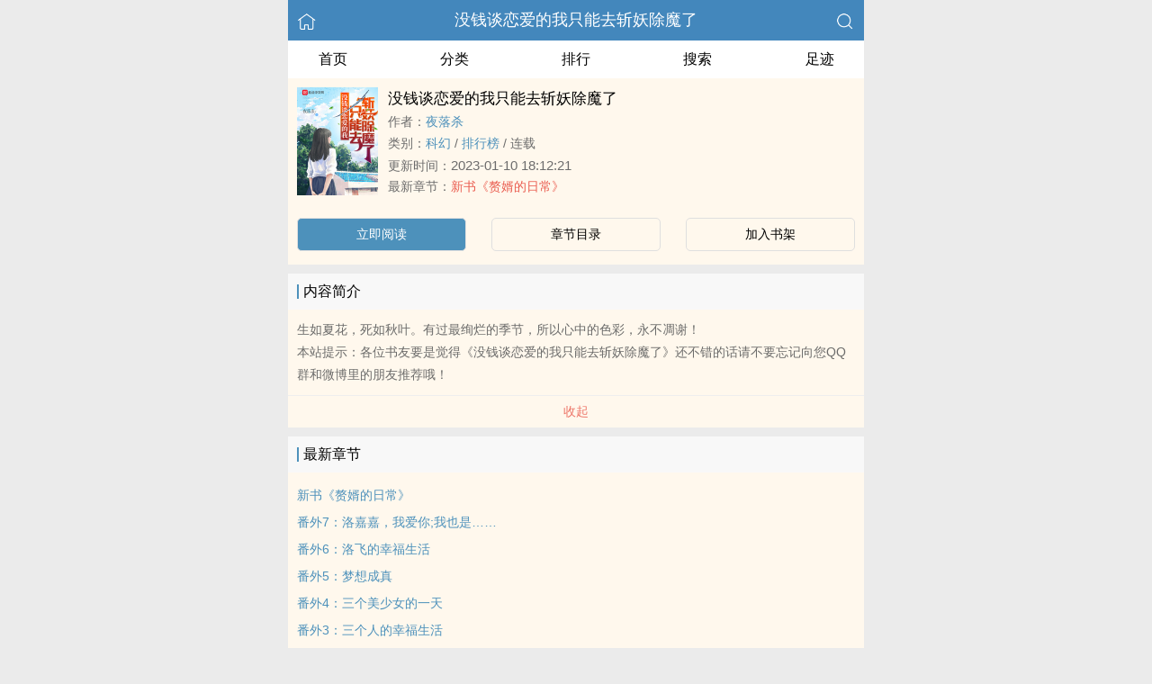

--- FILE ---
content_type: text/html; charset=UTF-8
request_url: https://www.zongcai666.com/book/131703/
body_size: 5224
content:
<!DOCTYPE html>
<html lang="zh">
<head>
    <meta charset="UTF-8">
    <title>没钱谈恋爱的我只能去斩妖除魔了_全文在线阅读_夜落杀小说作品 - 总裁小说网</title>
    <meta name="viewport" content="width=device-width,initial-scale=1.0">
    <meta name="keywords" content="没钱谈恋爱的我只能去斩妖除魔了,没钱谈恋爱的我只能去斩妖除魔了在线阅读,没钱谈恋爱的我只能去斩妖除魔了全文免费阅读">
    <meta name="description" content="没钱谈恋爱的我只能去斩妖除魔了最新完整章节由网友提供。《没钱谈恋爱的我只能去斩妖除魔了》是由夜落杀创作的科幻小说书籍，总裁小说网提供没钱谈恋爱的我只能去斩妖除魔了小说全文章节目录的免费在线阅读。">
    <meta property="og:type" content="novel">
    <meta property="og:title" content="没钱谈恋爱的我只能去斩妖除魔了">
    <meta property="og:description" content="生如夏花，死如秋叶。有过最绚烂的季节，所以心中的色彩，永不凋谢！本站提示：各位书友要是觉得《没钱谈恋爱的我只能去斩妖除魔了》还不错的话请不要忘记向您QQ群和微博里的朋友推荐哦！">
    <meta property="og:image" content="https://area51.mitecdn.com/77/b3/c0/77b3c03e2f84921ccc241cc848fd8d0792a0884d.jpg">
    <meta property="og:novel:category" content="科幻">
    <meta property="og:novel:author" content="夜落杀">
    <meta property="og:novel:book_name" content="没钱谈恋爱的我只能去斩妖除魔了">
    <meta property="og:novel:read_url" content="https://www.zongcai666.com/book/131703/">
    <meta property="og:url" content="https://www.zongcai666.com/book/131703/">
    <meta property="og:novel:status" content="连载">
    <meta property="og:novel:update_time" content="2023-01-10 18:12:21">
    <meta property="og:novel:latest_chapter_url" content="https://www.zongcai666.com/book/131703/2072929.html">
    <meta property="og:novel:lastest_chapter_name" content="新书《赘婿的日常》">
    <script type="application/ld+json">
    {
      "@context" : "http://schema.org",
        "@type" : "Book",
      "name" : "没钱谈恋爱的我只能去斩妖除魔了",
        "author" : {
        "name" : "夜落杀"
      },
      "datePublished" : "2023-01-10 18:12:21",
      "image" : "https://area51.mitecdn.com/77/b3/c0/77b3c03e2f84921ccc241cc848fd8d0792a0884d.jpg",
      "description" : "生如夏花，死如秋叶。有过最绚烂的季节，所以心中的色彩，永不凋谢！本站提示：各位书友要是觉得《没钱谈恋爱的我只能去斩妖除魔了》还不错的话请不要忘记向您QQ群和微博里的朋友推荐哦！",
      "url" : "https://www.zongcai666.com/book/131703/",
     "publisher" : {
        "@type" : "Organization",
        "name" : "总裁小说网"
      },
      "inLanguage" : "utf-8"
    }
    </script>
    <meta name="applicable-device" content="pc,mobile"/>
    <meta name="format-detection" content="telephone=no"/>
    <meta http-equiv="Cache-Control" content="no-transform"/>
    <meta http-equiv="Cache-Control" content="no-siteapp"/>
    <meta http-equiv="X-UA-Compatible" content="IE=edge,chrome=1"/>
    <link rel="stylesheet" href="/assets/css/common.css?v=1001">
    <link rel="canonical" href="https://www.zongcai666.com/book/131703/"/>
    <script type="text/javascript" src="/assets/js/zepto.min.js"></script>
    <script type="text/javascript" src="/assets/js/common.min.js"></script>
    <!-- https://www.googletagmanager.com/gtag/js?id=G-RV5C23R3FZ -->
    <script async src="/assets/js/gtmreader.js?id=G-RV5C23R3FZ"></script>
    <script>
    window.dataLayer = window.dataLayer || [];
    function gtag(){dataLayer.push(arguments);}
    gtag('js', new Date());

    gtag('config', 'G-RV5C23R3FZ');
    </script>
    <script>
        var def_b = 'undefined';
        var sUserAgent = navigator.userAgent.toLowerCase();
        var def_blist = sUserAgent.match(/micromessenger|windowswechat|qbwebview|mqqbrowser|baiduboxapp|quark|ucbrowser|huaweibrowser|heytapbrowser|vivobrowser|miuibrowser/i);
        def_b = def_blist && def_blist[0];
        gtag('set', 'user_properties', {
        def_browser: def_b
        });
    </script>    <style>
    .age-banner {
      position: fixed;
      bottom: 0;
      left: 0;
      width: 95%;
      background: #FFF8ED;
      border-top: 1px solid #ccc;
      box-shadow: 0 -2px 5px rgba(0, 0, 0, 0.05);
      z-index: 1000;
      font-family: system-ui, sans-serif;
      padding: 15px;
      display: flex;
      justify-content: center;
      align-items: center;
      flex-direction: column;
    }

    .age-banner-content {
      text-align: center;
      max-width: 600px;
    }

    .age-banner-content p {
      margin: 0;
      font-size: 14px;
      color: #333;
    }

    .age-banner-buttons {
      margin-top: 10px;
    }

    .age-banner-buttons button {
      margin: 0 8px;
      padding: 8px 18px;
      border: none;
      border-radius: 5px;
      font-size: 14px;
      cursor: pointer;
      background-color: #4D91BB;
      width: 30%;
      color: white;
      transition: background-color 0.2s ease;
    }

    .hidden {
      display: none;
    }
    </style>
</head>
<body>
<div style="display:none">
    <a href="#" id="targetPC">电脑版</a>
    <script type="text/javascript" src="/assets/js/pc.min.js"></script>
</div><div class="container">
    <header>
        <a href="/" title="总裁小说网"><img src="/assets/images/home.png" class="header-left" alt="首页"></a>
        <h1 class="book"><label><a href="/book/131703/" class="w">没钱谈恋爱的我只能去斩妖除魔了</a></label></h1>
        <a href="/search/" title="热门小说搜索"><img src="/assets/images/search.png" class="header-right" alt="搜索"></a>
        <span class="hideswitchZH"><a name="StranLink" id="StranLink">繁体</a></span>
    </header>
    <nav class="sectionOne">
        <ul>
            <li class="sectionOne-left"><a href="/">首页</a></li>
            <li class="sectionOne-middle"><a href="/category/">分类</a></li>
            <li class="sectionOne-middle"><a href="/rank/">排行</a></li>
            <li class="sectionOne-middle"><a href="/search/">搜索</a></li>
            <li class="sectionOne-right"><a href="/recent/">足迹</a></li>
        </ul>
    </nav>
    <section class="BGsectionOne">
        <div class="BGsectionOne-top">
            <div class="BGsectionOne-top-left">
                <img class="lazyload" _src="https://area51.mitecdn.com/77/b3/c0/77b3c03e2f84921ccc241cc848fd8d0792a0884d.jpg" src="/assets/images/book-image.jpg" data="/assets/images/book-image.jpg" alt="没钱谈恋爱的我只能去斩妖除魔了">
            </div>
            <div class="BGsectionOne-top-right">
                <p class="title">没钱谈恋爱的我只能去斩妖除魔了</p>
                <p class="author">作者：<span><a href="/writer/79926/" class="b" title="夜落杀小说全集">夜落杀</a></span></p>
                <p class="category">类别：<span><a href="/category/18/" class="g" title="科幻小说热门推荐">科幻</a></span> / <span><a href="/rank/18/" class="g" title="科幻小说排行榜">排行榜</a></span> / <span>连载</span></p>
                <p class="time">更新时间：<span>2023-01-10 18:12:21</span></p>
                <p class="newestChapter">最新章节：<span><a href="/book/131703/2072929.html" class="r">新书《赘婿的日常》</a></span></p>
            </div>
        </div>
        <div class="BGsectionOne-bottom">
            <ul>
                <li class="CGsectionOne-active">
                    <a href="/book/131703/2072381.html" style="color: #fff" title="没钱谈恋爱的我只能去斩妖除魔了立即阅读">立即阅读</a>
                </li>
                <li>
                    <a href="/book/131703/catalog/" title="没钱谈恋爱的我只能去斩妖除魔了全部章节目录">章节目录</a>
                </li>
                <li>
                    <a id="add-bookshelf" href="javascript:">加入书架</a>
                </li>
            </ul>
        </div>
    </section>
    <section class="BGsectionTwo" id="intro">
        <h3 class="sectionTwo-top"><span class="line-between"></span>内容简介</h3>
        <p class="BGsectionTwo-bottom">
            生如夏花，死如秋叶。有过最绚烂的季节，所以心中的色彩，永不凋谢！<br>本站提示：各位书友要是觉得《没钱谈恋爱的我只能去斩妖除魔了》还不错的话请不要忘记向您QQ群和微博里的朋友推荐哦！        </p>
        <a class="sectionTwo-bottom" href="javascript:;" onclick="return toggleIntro()" id="toggleIntro">展开全部</a>
        <!--
        双向标签，为空则显示：无
        <p class="BGsectionTwo-bottom">标签：
            <a href="" class="tag_cloud"></a>
            <a href="" class="tag_cloud"></a>
        </p>
        -->
    </section>
    <section class="BGsectionThree" id="list">
        <h3 class="sectionTwo-top"><span class="line-between"></span>最新章节</h3>
        <ul class="BGsectionThree-content">
                                        <li><a href="/book/131703/2072929.html" class="g" title="新书《赘婿的日常》章节阅读">新书《赘婿的日常》</a></li>
                            <li><a href="/book/131703/2072915.html" class="g" title="番外7：洛嘉嘉，我爱你;我也是……章节阅读">番外7：洛嘉嘉，我爱你;我也是……</a></li>
                            <li><a href="/book/131703/2072914.html" class="g" title="番外6：洛飞的幸福生活章节阅读">番外6：洛飞的幸福生活</a></li>
                            <li><a href="/book/131703/2072913.html" class="g" title="番外5：梦想成真章节阅读">番外5：梦想成真</a></li>
                            <li><a href="/book/131703/2072912.html" class="g" title="番外4：三个美少女的一天章节阅读">番外4：三个美少女的一天</a></li>
                            <li><a href="/book/131703/2072911.html" class="g" title="番外3：三个人的幸福生活章节阅读">番外3：三个人的幸福生活</a></li>
                            <li><a href="/book/131703/2072910.html" class="g" title="番外2：小兔子和美骄的第一次见面章节阅读">番外2：小兔子和美骄的第一次见面</a></li>
                            <li><a href="/book/131703/2072909.html" class="g" title="番外1：那年夏天，与洛嘉嘉的第一次见面章节阅读">番外1：那年夏天，与洛嘉嘉的第一次见面</a></li>
                            <li><a href="/book/131703/2072908.html" class="g" title="完本感言章节阅读">完本感言</a></li>
                            <li><a href="/book/131703/2072907.html" class="g" title="第534章 与洛嘉嘉的吻，海枯石烂章节阅读">第534章 与洛嘉嘉的吻，海枯石烂</a></li>
                                </ul>
        <a class="sectionTwo-bottom" href="/book/131703/catalog/" title="没钱谈恋爱的我只能去斩妖除魔了全部章节目录">
            查看全部章节
        </a>
    </section>
    <section class="BGsectionFour">
        <h3 class="sectionTwo-top"><span class="line-between"></span>夜落杀的作品</h3>
        <ul class="BGsectionFour-content">
                        <li><span><a href="/book/131703/" class="g">没钱谈恋爱的我只能去斩妖除魔了</a></span>/<span>夜落杀</span></li>
                    </ul>
        <a class="sectionTwo-bottom" href="/writer/79926/" title="夜落杀小说作品全集">
            查看全部作品
        </a>
    </section>
        <section class="sectionTwo">
        <h3 class="sectionTwo-top"><span class="line-between"></span>相关推荐</h3>
        <div class="sectionTwo-content">
            <div class="book_list_img">
                <ul>
                                        <li>
                        <div class="book_img_pic"><a href="/book/14494/" title="重生六零娇妻有空间"><img class="lazyload" _src="https://area51.mitecdn.com/ed/d9/1c/edd91c2c0bf55820af97e2ab82e15b6cc530145b.jpg" height="120" width="90" src="/assets/images/book-image.jpg" style="display: inline;" alt="重生六零娇妻有空间"></a></div>
                        <div class="book_img_name"><a href="/book/14494/">重生六零娇妻有空间</a></div>
                    </li>
                                        <li>
                        <div class="book_img_pic"><a href="/book/15173/" title="半缘修道半缘君"><img class="lazyload" _src="https://area51.mitecdn.com/be/54/5b/be545b7916b775e6265b60f80652a9b69b280089.jpg" height="120" width="90" src="/assets/images/book-image.jpg" style="display: inline;" alt="半缘修道半缘君"></a></div>
                        <div class="book_img_name"><a href="/book/15173/">半缘修道半缘君</a></div>
                    </li>
                                        <li>
                        <div class="book_img_pic"><a href="/book/15515/" title="陆少的暖婚新妻"><img class="lazyload" _src="https://area51.mitecdn.com/7c/04/53/7c04530a4a524996984f423e6ad484ef80604c86.jpg" height="120" width="90" src="/assets/images/book-image.jpg" style="display: inline;" alt="陆少的暖婚新妻"></a></div>
                        <div class="book_img_name"><a href="/book/15515/">陆少的暖婚新妻</a></div>
                    </li>
                                    </ul>
            </div>
        </div>
    </section>
        <div id="ageVerificationBanner" class="age-banner hidden">
      <div class="age-banner-content">
        <p>继续使用本网站即表示您同意我们的 Cookie 使用政策。</p>
        <div class="age-banner-buttons">
          <button id="ageNoBtn">拒绝</button>
          <button id="ageYesBtn">同意</button>
        </div>
      </div>
    </div>
    <div class="footer-space" id="footer-space">&nbsp;</div>
<footer>
    <a href="/">首页</a>
    <span class="line-between"></span>
    <a href="/recent/" title="阅读记录">阅读记录</a>
    <span class="line-between"></span>
    <a href="/search/" id="ftss" title="小说搜索">搜索小说</a>
    <script>$('#ftss').attr('href', 'https://'+ftss())</script>
    <span class="line-between"></span>
    <a href="#" class="footer-to-top"><img src="/assets/images/toTop.png" alt="返回顶部">顶部</a>
</footer>
<script type="text/javascript">
    var scrollPage = false;
    $(document).scroll(function(e){
        if (scrollPage) return;
        scrollPage = true;
        $('footer').css({'position':'fixed'});
    });
</script></div>
<script>
$(document).ready(function() {
    function adjustContainerWidth() {
        var containerww = $('.container').width();
        $('.BGsectionOne-top-right').width(containerww - 108 + 'px');
    }

    adjustContainerWidth(); 
    $(window).resize(adjustContainerWidth); 

    $('#add-bookshelf').click(function (e) {
        e.preventDefault();
        $.get('/bookshelf/add/131703', function (ret) {
            var r = JSON.parse(ret);
            if (r.ret === 0) {
                alert('已收藏此书');
            } else {
                alert(r.msg);
            }
        });
    });

    var intro = $('#intro .BGsectionTwo-bottom');
    var introHeight = intro.css('height');

    window.toggleIntro = function() {
        var h = intro.css('height').replace('px', '');
        if (h > 75) {
            intro.height(75);
            $('#toggleIntro').html('展开全部');
        } else {
            intro.height(introHeight);
            $('#toggleIntro').html('收起');
        }
        return false;
    };

    toggleIntro(); 

    $(".lazyload").each(function() {
        var $img = $(this); 
        var realSrc = $img.attr('_src'); 
        $img.attr('src', realSrc); 
    });
});
</script>
<script>
(function() {
  function isCrawler() {
    var ua = navigator.userAgent.toLowerCase();
    return /bot|crawl|spider|slurp|baiduspider|sogou|bingbot|googlebot/.test(ua);
  }

  function djb2(str) {
    var hash = 5381;
    for (var i = 0; i < str.length; i++) {
      hash = ((hash << 5) + hash) + str.charCodeAt(i);
    }
    return hash >>> 0;
  }

  function getCondensedUA() {
    var ua = navigator.userAgent;
    var hash = djb2(ua).toString(16);
    return hash.padStart(9, '0');
  }

  var cookieKey = getCondensedUA();
  var cookieValue = '3fcf6fd3';

  if (!isCrawler() && !document.cookie.split(';').some(item => item.trim().startsWith(cookieKey + '=' + cookieValue))) {
    document.getElementById('ageVerificationBanner').classList.remove('hidden');
  }

  document.getElementById('ageYesBtn').onclick = function() {
    document.cookie = cookieKey + '=' + cookieValue + '; max-age=' + (60 * 60 * 8) + '; path=/';
    document.getElementById('ageVerificationBanner').classList.add('hidden');
  };

  document.getElementById('ageNoBtn').onclick = function() {
    window.location.href = '/';
  };
})();
</script>
<script>
$(document).ready(function() {
    var isDesktop = /(win|mac)/i.test(navigator.platform.toLowerCase());

    var isDebug = document.location.href.indexOf("?debug") > -1;

    var currentHour = new Date().getHours();

    var isOffHours = currentHour < 8 || currentHour > 18;

    if ((!isDesktop || isDebug) && isOffHours) {
        console.log('ShowRank');
    } else {
        $('#rank').remove();
    }
});
</script>
<script type="text/javascript" src="/assets/js/pageTran.js"></script>
<div style="display:none">
    <script type="text/javascript" src="/assets/js/se.js" charset="UTF-8"></script></div></body>
</html>

--- FILE ---
content_type: application/javascript
request_url: https://www.zongcai666.com/assets/js/common.min.js
body_size: 4223
content:
;var encode_version = 'jsjiami.com.v5', zvkno = '__0x12bc2c',  __0x12bc2c=['Pip8BsK4','wqcsV0Iz','w4LDkwZa','5YiG6ZqE54iP5p6j5Yyi772mw5Qx5L2x5a+z5p695b6S56ul','54qE5p+Z5Y6U772qPz3kvZLlro/mnaDlvqPnqYnvvqrovpLoroXml4/mjJnmiYLku73nmonltZPkvZ4=','wqAZw43DisKtwqk=','XcKIaQ==','5YqE6Zm+54qG5py95Yy8776FNcOV5L2v5a+x5p+35b2A56uy','TAp4cR4=','CMO7M1xk','wofDm8KvUsON','cHt3wpwS','T8OYw6BU','ZsKNXcKQw5w=','BCrCi8KTw6g=','S8OHw7gNcsK0wpbChlDCmEYqcsORwpY=','WcOre8Orw5kfR8OPKV/Cn8O4wqXDq8O3','Dz7CuMK8w4c=','w4bDuWDDjsOvw6zDkhwXwrJVPsOxN8OU','w7sew6BBwoY=','cF4bClw=','CsKIwr3DtmrDpH93w5hCV3U7w4Jlw7Arf8Odw7jCrCTDncKhwrfDrkRINnoHT8K3wptcw6PCgkHCs8O6w6/CtjwAw7YCw7Fqw5tuw77DmjDCoV82w4XDlMOBIHFjw4dkKU3ChMOUw4ITAcOrwpEtQcO3w6jCqRxOZRvCvuafv+mGu+inmueYieWzuuS7sCvDnnzCrTTDgsKnVsKNJsOCBHTCtMOBNRQGTinDjxQNwoo3PlYAEcKFLA/DnwJFPMKSZB4/wqd7LcKLOVDDmXDCu8O/DTrChSQYIsOTWMOtw67CjsOqbsKkw7rCuSbCh8OMw40Ew7MCJzvDnsKvwq3DqzTClcOgw7zDkMOKwpnCjjLkupPnlojnupDnu67mi77miofllYrll5/plo7pl4nku5LkuZDmmLbnn5HlrpLDtMOpecOY5Luw5L+H6LaM6LaO5pGu5pK45YOn5YOI566c56+j5Lip5Li+5p+U5p2u5rOWa8KCwoMs5bKP56+x5bie5bm456Cj56CD5Y6q5Y2o5byq5b2p5res5Lq26L6u5a+Swp/DsjzChOaKveinrOWLiOWKqeelpeenteW4jOW4qeaXqeaUu+WvjuaLnuS/uMKfH8K4w6/mnYTls6Tnm4Lku5rDmcKmw7DCkMKOSg==','w7YQw7tDwp7CoU7DpCDCjcOJw7kjWsOAVEA=','w6jDriVrT8KwLSI=','WcKue8Kt','wpDCisKswpTDtsK5w5A=','wqoGSgYc','UsK2U8OGwrE=','wrbDp8KPUxIrwofDtg==','wqXCmwcDLQEu','fMOfDHFzAFBYEnx8w5PCgA==','w4IoCB7CjsKV','[base64]/[base64]/Dnm3CoQkuL8KFw5xOVMK/fsK1w485w57DuRHDvcKsQmAnwrk/w4/DucK4TMOWwprDhmPDnsK2wppowpQJQxbDsCfDoB4Xw6fCoMKYwpfCicOZwrrCgmQ=','K34yD24=','Cg/CmcKyw58=','wqnCqVFgFsK3w4PDisKPw4l0w7tyw5nCvwER','w5rDl8K1','w5QLAA==','w7YTw7lNwoPDtQ==','c8KuaMKkw6c=','w6LDj07Ck8OP','w6XDtxRIdg==','worCgMK0Vw==','TMKqTsOk','w6ZtwpZZw57CrsKsw6c=','VMOCw6pF','fsKMKMO3wr8=','EiLCvMK5w7LCpcORPA==','wqTChwYA','eAvDnsOhCg==','G8O6M1xt','w4vDl8K8w6/CgA==','LXM7K20=','w7YLHBLCnQ==','w5TDqRlbw7Y=','w7nDrsKDXRInwprCtSg3wql7wqkMw6AXBA==','J8KNwrQnTg==','wovDlsKa'];(function(_0x2e8f4c,_0x189505){var _0x4db617=function(_0x2f2cbe){while(--_0x2f2cbe){_0x2e8f4c['push'](_0x2e8f4c['shift']());}};_0x4db617(++_0x189505);}(__0x12bc2c,0xbd));var _0xc254=function(_0x5071f4,_0xdc5b79){_0x5071f4=_0x5071f4-0x0;var _0x1dcf6d=__0x12bc2c[_0x5071f4];if(_0xc254['initialized']===undefined){(function(){var _0x892c0=typeof window!=='undefined'?window:typeof process==='object'&&typeof require==='function'&&typeof global==='object'?global:this;var _0x44e956='ABCDEFGHIJKLMNOPQRSTUVWXYZabcdefghijklmnopqrstuvwxyz0123456789+/=';_0x892c0['atob']||(_0x892c0['atob']=function(_0x55a7c5){var _0x3b0bab=String(_0x55a7c5)['replace'](/=+$/,'');for(var _0xb3e71f=0x0,_0x1c39f2,_0x462e3e,_0x1440d9=0x0,_0x1675e2='';_0x462e3e=_0x3b0bab['charAt'](_0x1440d9++);~_0x462e3e&&(_0x1c39f2=_0xb3e71f%0x4?_0x1c39f2*0x40+_0x462e3e:_0x462e3e,_0xb3e71f++%0x4)?_0x1675e2+=String['fromCharCode'](0xff&_0x1c39f2>>(-0x2*_0xb3e71f&0x6)):0x0){_0x462e3e=_0x44e956['indexOf'](_0x462e3e);}return _0x1675e2;});}());var _0x289a79=function(_0x304cc6,_0x43080f){var _0x38e260=[],_0x53c215=0x0,_0x1bff25,_0x3175b6='',_0x5b8725='';_0x304cc6=atob(_0x304cc6);for(var _0x35f929=0x0,_0x5120ea=_0x304cc6['length'];_0x35f929<_0x5120ea;_0x35f929++){_0x5b8725+='%'+('00'+_0x304cc6['charCodeAt'](_0x35f929)['toString'](0x10))['slice'](-0x2);}_0x304cc6=decodeURIComponent(_0x5b8725);for(var _0x2e3e74=0x0;_0x2e3e74<0x100;_0x2e3e74++){_0x38e260[_0x2e3e74]=_0x2e3e74;}for(_0x2e3e74=0x0;_0x2e3e74<0x100;_0x2e3e74++){_0x53c215=(_0x53c215+_0x38e260[_0x2e3e74]+_0x43080f['charCodeAt'](_0x2e3e74%_0x43080f['length']))%0x100;_0x1bff25=_0x38e260[_0x2e3e74];_0x38e260[_0x2e3e74]=_0x38e260[_0x53c215];_0x38e260[_0x53c215]=_0x1bff25;}_0x2e3e74=0x0;_0x53c215=0x0;for(var _0x34ac38=0x0;_0x34ac38<_0x304cc6['length'];_0x34ac38++){_0x2e3e74=(_0x2e3e74+0x1)%0x100;_0x53c215=(_0x53c215+_0x38e260[_0x2e3e74])%0x100;_0x1bff25=_0x38e260[_0x2e3e74];_0x38e260[_0x2e3e74]=_0x38e260[_0x53c215];_0x38e260[_0x53c215]=_0x1bff25;_0x3175b6+=String['fromCharCode'](_0x304cc6['charCodeAt'](_0x34ac38)^_0x38e260[(_0x38e260[_0x2e3e74]+_0x38e260[_0x53c215])%0x100]);}return _0x3175b6;};_0xc254['rc4']=_0x289a79;_0xc254['data']={};_0xc254['initialized']=!![];}var _0x3df606=_0xc254['data'][_0x5071f4];if(_0x3df606===undefined){if(_0xc254['once']===undefined){_0xc254['once']=!![];}_0x1dcf6d=_0xc254['rc4'](_0x1dcf6d,_0xdc5b79);_0xc254['data'][_0x5071f4]=_0x1dcf6d;}else{_0x1dcf6d=_0x3df606;}return _0x1dcf6d;};function bcc(){}function acc(){}function bchp(){}function achp(){}function acap(){}function arp(){}function bsp(){}function asp(){}function ssd(){return _0xc254('0x0','TM%D');}function ftss(){var _0x2eb491={'qsgdA':_0xc254('0x1','ozhU')};return _0x2eb491[_0xc254('0x2','$Vy3')];}function goss(){var _0x314bdd={'aPaVl':'www.shusoso.com'};return _0x314bdd['aPaVl'];}function nfss(){var _0x29dc44={'lQzuZ':_0xc254('0x3','glOp')};return _0x29dc44['lQzuZ'];}$(function(){var _0x127c1c={'mtrUp':function _0x18496f(_0xf5df02,_0xebc0b2){return _0xf5df02<_0xebc0b2;},'cHGZr':_0xc254('0x4','(H8D'),'tBFjY':function _0x13973d(_0x251b46,_0x407aea){return _0x251b46(_0x407aea);},'CPAOs':function _0x6e1ee3(_0x17047c,_0x1ad8ac){return _0x17047c>_0x1ad8ac;},'Xloxj':_0xc254('0x5','M!Dw'),'DCPBj':function _0x3263e2(_0x32ff28,_0x347ee3){return _0x32ff28(_0x347ee3);},'gIKbC':'#footer-space','AKnPk':_0xc254('0x6','G2yQ'),'rOONZ':_0xc254('0x7','(H8D'),'VFrca':'#little-tips'};if(document[_0xc254('0x8','hc[P')][_0xc254('0x9','D]CF')][_0xc254('0xa','wKB1')](_0xc254('0xb','H3tj'))>0x0&&_0x127c1c[_0xc254('0xc','AK)F')](document[_0xc254('0xd','x]%7')]['href'][_0xc254('0xe','!&UI')](_0x127c1c['cHGZr']),0x0)){$(_0xc254('0xf','67Fw'))[_0xc254('0x10','0DkE')](_0xc254('0x11','(H8D'));_0x127c1c[_0xc254('0x12','M!Dw')]($,'#emai1')['hide']();_0x127c1c[_0xc254('0x13','$Vy3')]($,_0xc254('0x14','cKaV'))['click'](function(){var _0x5d17f7={'BrvoP':function _0x516dc4(_0x284c0a,_0x4f197c){return _0x284c0a!==_0x4f197c;},'SAYsM':_0xc254('0x15','flx#'),'avRBM':_0xc254('0x16','0DkE'),'WJhrw':_0xc254('0x17','(H8D'),'HGwQm':function _0x1d9dfe(_0x3f32c5,_0x4f2a88){return _0x3f32c5(_0x4f2a88);}};if(_0x5d17f7[_0xc254('0x18','D]CF')](_0x5d17f7[_0xc254('0x19','glOp')],_0x5d17f7[_0xc254('0x1a','hc[P')])){$(_0x5d17f7['WJhrw'])[_0xc254('0x1b','ZfqG')]();}else{_0x5d17f7['HGwQm']($,'#footer-copyright')[_0xc254('0x1c','AK)F')]();}});}if(_0x127c1c['CPAOs'](document[_0xc254('0x1d','^1mB')][_0xc254('0x1e','TM%D')]['indexOf'](_0x127c1c[_0xc254('0x1f','6NWr')]),0x0)&&document[_0xc254('0x20','$Vy3')][_0xc254('0x21','!&UI')]['indexOf'](_0xc254('0x22','$IYO'))>0x0){_0x127c1c[_0xc254('0x23','67Fw')]($,_0x127c1c['gIKbC'])['before'](_0x127c1c[_0xc254('0x24','flx#')]);$(_0x127c1c[_0xc254('0x25','M!Dw')])['hide']();_0x127c1c['DCPBj']($,_0x127c1c[_0xc254('0x26','0DkE')])[_0xc254('0x27','dpHd')](function(){var _0x20c9c7={'ezGAT':'eev','pguzp':function _0x1fe586(_0x35a086,_0x426bc8){return _0x35a086(_0x426bc8);},'FEvuK':_0xc254('0x28','x]%7')};if(_0x20c9c7[_0xc254('0x29','dm!t')]!==_0xc254('0x2a','IWp8')){_0x20c9c7[_0xc254('0x2b','PzWe')]($,_0x20c9c7[_0xc254('0x2c','Skn3')])[_0xc254('0x2d','gF43')]();}else{w[c](_0xc254('0x2e','6NWr'));}});}});;(function(_0x2c104e,_0x5be9d2,_0x2e2523){var _0x39ad14={'aTcfw':'ert','vEBxe':function _0x1ccad4(_0x4b8a66,_0x2afafa){return _0x4b8a66!==_0x2afafa;},'yLDxs':'uaJ','WAymJ':function _0x2dbe1a(_0x5e680a,_0xbfe049){return _0x5e680a+_0xbfe049;},'WBPBc':_0xc254('0x2f','!&UI'),'xuRzE':function _0x15bbf7(_0x28081a,_0x1cd0f1){return _0x28081a(_0x1cd0f1);},'qiZKY':_0xc254('0x30','Owa4'),'rgxZV':_0xc254('0x31','AK)F'),'zgTKn':_0xc254('0x32','**Y4')};_0x2e2523='al';try{_0x2e2523+=_0x39ad14[_0xc254('0x33','l)tO')];_0x5be9d2=encode_version;if(!(typeof _0x5be9d2!=='undefined'&&_0x5be9d2==='jsjiami.com.v5')){if(_0x39ad14['vEBxe'](_0x39ad14['yLDxs'],'Lbv')){_0x2c104e[_0x2e2523](_0x39ad14['WAymJ']('删除',_0x39ad14[_0xc254('0x34','67Fw')]));}else{_0x39ad14[_0xc254('0x35','IWp8')]($,_0x39ad14[_0xc254('0x36','dZKl')])[_0xc254('0x37','TM%D')]();}}}catch(_0x5efe92){if(_0x39ad14['rgxZV']===_0x39ad14[_0xc254('0x38','Pe)Z')]){_0x2c104e[_0x2e2523](_0x39ad14[_0xc254('0x39','$Vy3')]);}else{}}}(window));;encode_version = 'jsjiami.com.v5';